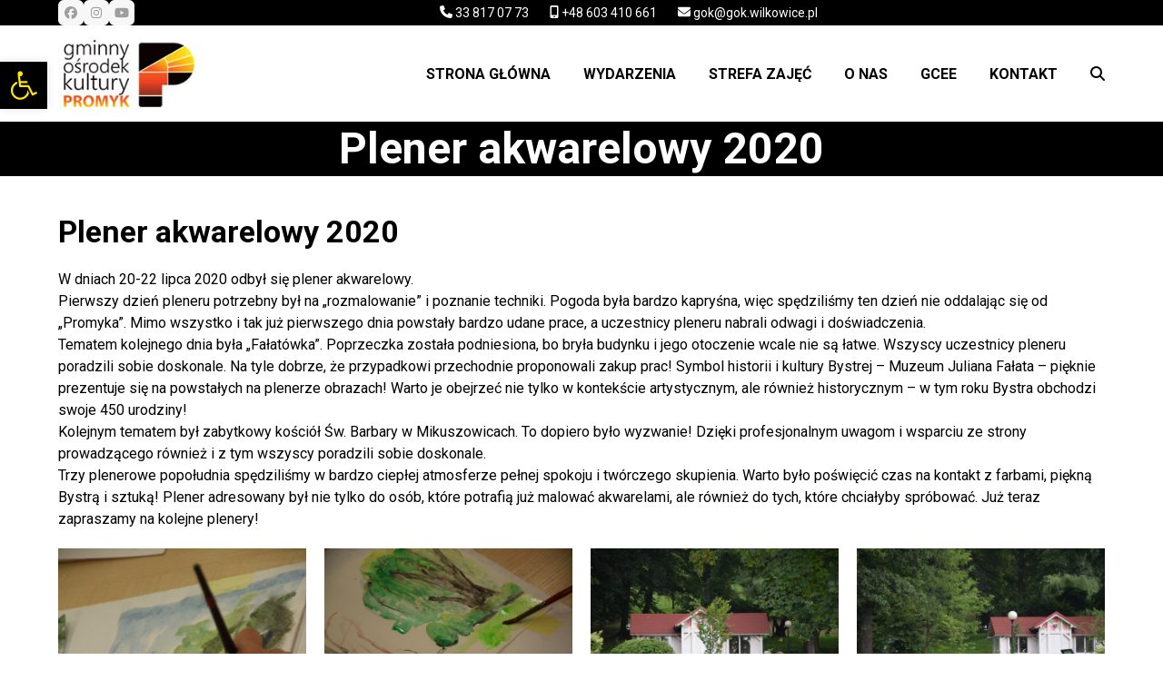

--- FILE ---
content_type: text/css
request_url: https://gokpromyk.pl/wp-content/themes/total-child-theme/style.css?ver=6.0.3
body_size: 63
content:
/*
Theme Name: Total Child Theme
Theme URI: https://your-site.com
Description: Your site description. Go to Appearance > Editor to modify this file.
Author: Your Name
Author URI: https://your-site.com
Template: Total
Version: 1.0
*/
p.evo_month_title{
	color:#000000 !important;
}
.acym__subscription__form__button button{
	font-size: 1em !important;
}